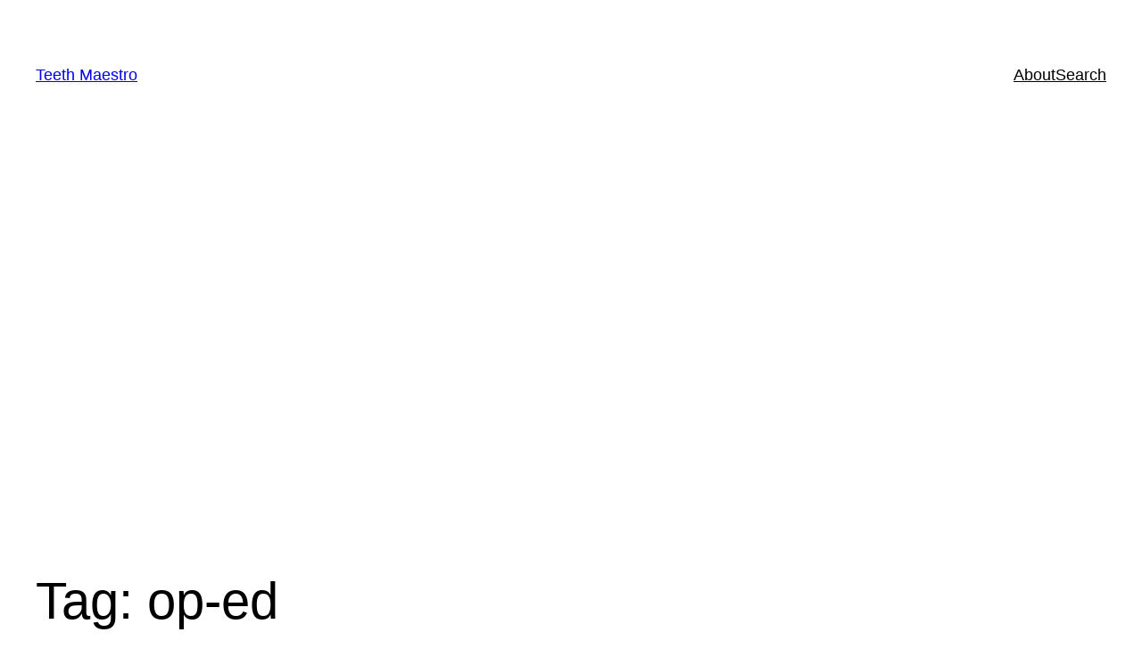

--- FILE ---
content_type: text/html; charset=utf-8
request_url: https://www.google.com/recaptcha/api2/aframe
body_size: 267
content:
<!DOCTYPE HTML><html><head><meta http-equiv="content-type" content="text/html; charset=UTF-8"></head><body><script nonce="VexwZwlT8qocZ7dpDK1mdQ">/** Anti-fraud and anti-abuse applications only. See google.com/recaptcha */ try{var clients={'sodar':'https://pagead2.googlesyndication.com/pagead/sodar?'};window.addEventListener("message",function(a){try{if(a.source===window.parent){var b=JSON.parse(a.data);var c=clients[b['id']];if(c){var d=document.createElement('img');d.src=c+b['params']+'&rc='+(localStorage.getItem("rc::a")?sessionStorage.getItem("rc::b"):"");window.document.body.appendChild(d);sessionStorage.setItem("rc::e",parseInt(sessionStorage.getItem("rc::e")||0)+1);localStorage.setItem("rc::h",'1769013505279');}}}catch(b){}});window.parent.postMessage("_grecaptcha_ready", "*");}catch(b){}</script></body></html>